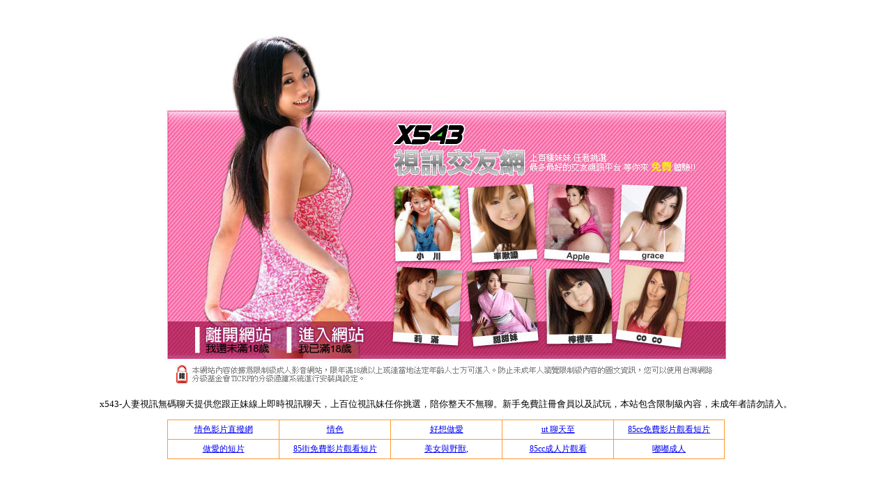

--- FILE ---
content_type: text/html; charset=utf-8
request_url: http://sexy.kiss734.com/
body_size: 5765
content:
<!DOCTYPE html PUBLIC "-//W3C//DTD XHTML 1.0 Transitional//EN" "http://www.w3.org/TR/xhtml1/DTD/xhtml1-transitional.dtd"><html lang="zh-Hant-TW"><head><meta http-equiv="Content-Type" content="text/html; charset=utf-8" /><meta http-equiv="PICS-Label" content='(PICS-1.1 "http://www.ticrf.org.tw/chinese/html/06-rating-v11.htm" l gen true for "http://sexy.kiss734.com" r (s 3 l 3 v 3 o 0))'><title>x543-爆乳視訊美眉聊天室</title><meta name="keywords" content="" ><meta name="description" content="x543-模特兒視訊辣妹聯盟提供您跟正妹線上即時視訊聊天，上百位視訊妹任你挑選，陪你整天不無聊。新手免費註冊會員以及試玩，本站包含限制級內容，未成年者請勿請入。" ><style type="text/css"><!--body {	margin-left: 0px;	margin-top: 0px;	margin-right: 0px;	margin-bottom: 0px;	font-size:13px;}--></style><script type="text/javascript"><!--function MM_swapImgRestore() { //v3.0  var i,x,a=document.MM_sr; for(i=0;a&&i<a.length&&(x=a[i])&&x.oSrc;i++) x.src=x.oSrc;}function MM_preloadImages() { //v3.0  var d=document; if(d.images){ if(!d.MM_p) d.MM_p=new Array();    var i,j=d.MM_p.length,a=MM_preloadImages.arguments; for(i=0; i<a.length; i++)    if (a[i].indexOf("#")!=0){ d.MM_p[j]=new Image; d.MM_p[j++].src=a[i];}}}function MM_findObj(n, d) { //v4.01  var p,i,x;  if(!d) d=document; if((p=n.indexOf("?"))>0&&parent.frames.length) {    d=parent.frames[n.substring(p+1)].document; n=n.substring(0,p);}  if(!(x=d[n])&&d.all) x=d.all[n]; for (i=0;!x&&i<d.forms.length;i++) x=d.forms[i][n];  for(i=0;!x&&d.layers&&i<d.layers.length;i++) x=MM_findObj(n,d.layers[i].document);  if(!x && d.getElementById) x=d.getElementById(n); return x;}function MM_swapImage() { //v3.0  var i,j=0,x,a=MM_swapImage.arguments; document.MM_sr=new Array; for(i=0;i<(a.length-2);i+=3)   if ((x=MM_findObj(a[i]))!=null){document.MM_sr[j++]=x; if(!x.oSrc) x.oSrc=x.src; x.src=a[i+2];}}//--></script></head><body onload="MM_preloadImages('/templates/x543/images/match_over_08.jpg','/templates/x543/images/match_over_09.jpg')"><table width="807" border="0" align="center" cellpadding="0" cellspacing="0" style="margin-top:50px;">  <tr>    <td><img src="/templates/x543/images/match_01.jpg" width="807" height="107" /></td>  </tr>  <tr>    <td><table width="100%" border="0" cellspacing="0" cellpadding="0">      <tr>        <td width="15%"><img src="/templates/x543/images/match_02.jpg" width="316" height="99" /></td>        <td width="85%"><img src="/templates/x543/images/match_03.jpg" width="491" height="99" /></td>      </tr>    </table></td>  </tr>  <tr>    <td><table width="100%" border="0" cellspacing="0" cellpadding="0">      <tr>        <td width="39%"><img src="/templates/x543/images/match_04.jpg" width="316" height="205" /></td>        <td width="61%"><table width="100%" border="0" cellspacing="0" cellpadding="0">          <tr>            <td><img src="/templates/x543/images/match_05.jpg" width="491" height="117" /></td>          </tr>          <tr>            <td><img src="/templates/x543/images/match_06.gif" width="491" height="88" /></td>          </tr>        </table></td>      </tr>    </table></td>  </tr>  <tr>    <td><table width="100%" border="0" cellspacing="0" cellpadding="0">      <tr>        <td width="1%"><img src="/templates/x543/images/match_07.jpg" width="38" height="54" /></td>        <td width="126"><a href="http://bing.com" onmouseout="MM_swapImgRestore()" onmouseover="MM_swapImage('Image8','','/templates/x543/images/match_over_08.jpg',1)"><img src="/templates/x543/images/match_08.jpg" alt="離開網站" name="Image8" width="126" height="54" border="0" id="Image8" /></a></td>        <td width="131"><a href="main.htm" onmouseout="MM_swapImgRestore()" onmouseover="MM_swapImage('Image9','','/templates/x543/images/match_over_09.jpg',1)"><img src="/templates/x543/images/match_09.jpg" alt="進入網站" name="Image9" width="131" height="54" border="0" id="Image9" /></a></td>        <td width="512"><img src="/templates/x543/images/match_10.jpg" width="512" height="54" /></td>      </tr>    </table></td>  </tr>  <tr>    <td><img src="/templates/x543/images/match_11.jpg" width="807" height="42" /></td>  </tr></table><div align="center"><div class="S" style="padding:2px;"><center><p>x543-人妻視訊無碼聊天提供您跟正妹線上即時視訊聊天，上百位視訊妹任你挑選，陪你整天不無聊。新手免費註冊會員以及試玩，本站包含限制級內容，未成年者請勿請入。</p></center><table width="800" align="center" cellpadding="5" cellspacing="0" style="text-align:center; font-size:12px; border-collapse:collapse" bgcolor="#FFFFFF" border="1" bordercolor="#FF9933"> <tr>    <td width="20%"><a href="http://cam.meme-726.com" target="_blank">情色影片直撥網</a></td>    <td width="20%"><a href="http://ut387.show-mm387.com" target="_blank">情色</a></td>    <td width="20%"><a href="http://1by1.king908.com" target="_blank">好想做愛</a></td>    <td width="20%"><a href="http://ut-69.momo-639.com" target="_blank">ut 聊天至</a></td>    <td width="20%"><a href="http://ut-69.live-814.com" target="_blank">85cc免費影片觀看短片</a></td>  </tr>  <tr>   <td width="20%"><a href="http://www.gigi436.com" target="_blank">做愛的短片</a></td>   <td width="20%"><a href="http://hk.meimei137.com" target="_blank">85街免費影片觀看短片</a></td>   <td width="20%"><a href="http://dk.ut-702.com" target="_blank">美女與野獸,</a></td>   <td width="20%"><a href="http://aio.av519.com" target="_blank">85cc成人片觀看</a></td>   <td width="20%"><a href="http://tw.uthome-832.com" target="_blank">嘟嘟成人</a></td>  </tr></table></div><div class="S" style="padding:2px;"></div></div></body></html>